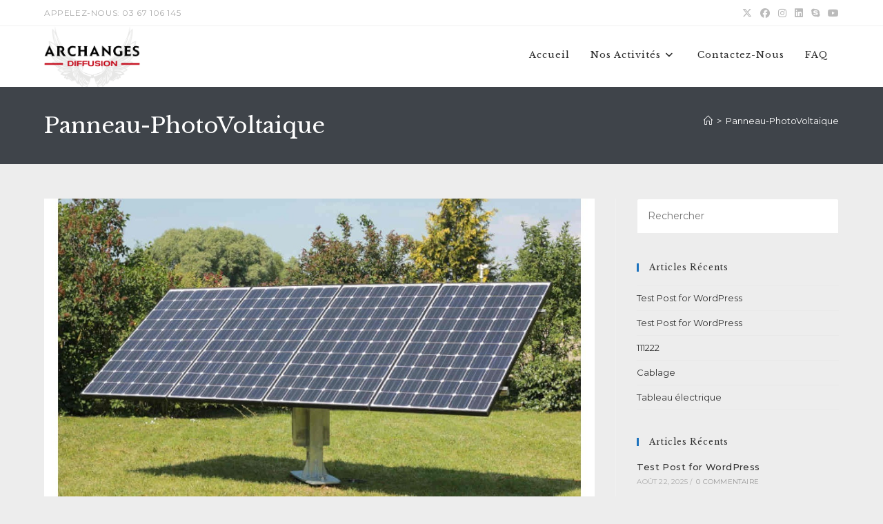

--- FILE ---
content_type: text/html; charset=utf-8
request_url: https://www.google.com/recaptcha/api2/anchor?ar=1&k=6LfRpVEUAAAAANPYDmgWXNS6blVQYpfP8BB6Xdgo&co=aHR0cHM6Ly93d3cuYXJjaGFuZ2VzLWRpZmZ1c2lvbi5jb206NDQz&hl=en&v=PoyoqOPhxBO7pBk68S4YbpHZ&theme=light&size=normal&anchor-ms=20000&execute-ms=30000&cb=u48gew8iakir
body_size: 49368
content:
<!DOCTYPE HTML><html dir="ltr" lang="en"><head><meta http-equiv="Content-Type" content="text/html; charset=UTF-8">
<meta http-equiv="X-UA-Compatible" content="IE=edge">
<title>reCAPTCHA</title>
<style type="text/css">
/* cyrillic-ext */
@font-face {
  font-family: 'Roboto';
  font-style: normal;
  font-weight: 400;
  font-stretch: 100%;
  src: url(//fonts.gstatic.com/s/roboto/v48/KFO7CnqEu92Fr1ME7kSn66aGLdTylUAMa3GUBHMdazTgWw.woff2) format('woff2');
  unicode-range: U+0460-052F, U+1C80-1C8A, U+20B4, U+2DE0-2DFF, U+A640-A69F, U+FE2E-FE2F;
}
/* cyrillic */
@font-face {
  font-family: 'Roboto';
  font-style: normal;
  font-weight: 400;
  font-stretch: 100%;
  src: url(//fonts.gstatic.com/s/roboto/v48/KFO7CnqEu92Fr1ME7kSn66aGLdTylUAMa3iUBHMdazTgWw.woff2) format('woff2');
  unicode-range: U+0301, U+0400-045F, U+0490-0491, U+04B0-04B1, U+2116;
}
/* greek-ext */
@font-face {
  font-family: 'Roboto';
  font-style: normal;
  font-weight: 400;
  font-stretch: 100%;
  src: url(//fonts.gstatic.com/s/roboto/v48/KFO7CnqEu92Fr1ME7kSn66aGLdTylUAMa3CUBHMdazTgWw.woff2) format('woff2');
  unicode-range: U+1F00-1FFF;
}
/* greek */
@font-face {
  font-family: 'Roboto';
  font-style: normal;
  font-weight: 400;
  font-stretch: 100%;
  src: url(//fonts.gstatic.com/s/roboto/v48/KFO7CnqEu92Fr1ME7kSn66aGLdTylUAMa3-UBHMdazTgWw.woff2) format('woff2');
  unicode-range: U+0370-0377, U+037A-037F, U+0384-038A, U+038C, U+038E-03A1, U+03A3-03FF;
}
/* math */
@font-face {
  font-family: 'Roboto';
  font-style: normal;
  font-weight: 400;
  font-stretch: 100%;
  src: url(//fonts.gstatic.com/s/roboto/v48/KFO7CnqEu92Fr1ME7kSn66aGLdTylUAMawCUBHMdazTgWw.woff2) format('woff2');
  unicode-range: U+0302-0303, U+0305, U+0307-0308, U+0310, U+0312, U+0315, U+031A, U+0326-0327, U+032C, U+032F-0330, U+0332-0333, U+0338, U+033A, U+0346, U+034D, U+0391-03A1, U+03A3-03A9, U+03B1-03C9, U+03D1, U+03D5-03D6, U+03F0-03F1, U+03F4-03F5, U+2016-2017, U+2034-2038, U+203C, U+2040, U+2043, U+2047, U+2050, U+2057, U+205F, U+2070-2071, U+2074-208E, U+2090-209C, U+20D0-20DC, U+20E1, U+20E5-20EF, U+2100-2112, U+2114-2115, U+2117-2121, U+2123-214F, U+2190, U+2192, U+2194-21AE, U+21B0-21E5, U+21F1-21F2, U+21F4-2211, U+2213-2214, U+2216-22FF, U+2308-230B, U+2310, U+2319, U+231C-2321, U+2336-237A, U+237C, U+2395, U+239B-23B7, U+23D0, U+23DC-23E1, U+2474-2475, U+25AF, U+25B3, U+25B7, U+25BD, U+25C1, U+25CA, U+25CC, U+25FB, U+266D-266F, U+27C0-27FF, U+2900-2AFF, U+2B0E-2B11, U+2B30-2B4C, U+2BFE, U+3030, U+FF5B, U+FF5D, U+1D400-1D7FF, U+1EE00-1EEFF;
}
/* symbols */
@font-face {
  font-family: 'Roboto';
  font-style: normal;
  font-weight: 400;
  font-stretch: 100%;
  src: url(//fonts.gstatic.com/s/roboto/v48/KFO7CnqEu92Fr1ME7kSn66aGLdTylUAMaxKUBHMdazTgWw.woff2) format('woff2');
  unicode-range: U+0001-000C, U+000E-001F, U+007F-009F, U+20DD-20E0, U+20E2-20E4, U+2150-218F, U+2190, U+2192, U+2194-2199, U+21AF, U+21E6-21F0, U+21F3, U+2218-2219, U+2299, U+22C4-22C6, U+2300-243F, U+2440-244A, U+2460-24FF, U+25A0-27BF, U+2800-28FF, U+2921-2922, U+2981, U+29BF, U+29EB, U+2B00-2BFF, U+4DC0-4DFF, U+FFF9-FFFB, U+10140-1018E, U+10190-1019C, U+101A0, U+101D0-101FD, U+102E0-102FB, U+10E60-10E7E, U+1D2C0-1D2D3, U+1D2E0-1D37F, U+1F000-1F0FF, U+1F100-1F1AD, U+1F1E6-1F1FF, U+1F30D-1F30F, U+1F315, U+1F31C, U+1F31E, U+1F320-1F32C, U+1F336, U+1F378, U+1F37D, U+1F382, U+1F393-1F39F, U+1F3A7-1F3A8, U+1F3AC-1F3AF, U+1F3C2, U+1F3C4-1F3C6, U+1F3CA-1F3CE, U+1F3D4-1F3E0, U+1F3ED, U+1F3F1-1F3F3, U+1F3F5-1F3F7, U+1F408, U+1F415, U+1F41F, U+1F426, U+1F43F, U+1F441-1F442, U+1F444, U+1F446-1F449, U+1F44C-1F44E, U+1F453, U+1F46A, U+1F47D, U+1F4A3, U+1F4B0, U+1F4B3, U+1F4B9, U+1F4BB, U+1F4BF, U+1F4C8-1F4CB, U+1F4D6, U+1F4DA, U+1F4DF, U+1F4E3-1F4E6, U+1F4EA-1F4ED, U+1F4F7, U+1F4F9-1F4FB, U+1F4FD-1F4FE, U+1F503, U+1F507-1F50B, U+1F50D, U+1F512-1F513, U+1F53E-1F54A, U+1F54F-1F5FA, U+1F610, U+1F650-1F67F, U+1F687, U+1F68D, U+1F691, U+1F694, U+1F698, U+1F6AD, U+1F6B2, U+1F6B9-1F6BA, U+1F6BC, U+1F6C6-1F6CF, U+1F6D3-1F6D7, U+1F6E0-1F6EA, U+1F6F0-1F6F3, U+1F6F7-1F6FC, U+1F700-1F7FF, U+1F800-1F80B, U+1F810-1F847, U+1F850-1F859, U+1F860-1F887, U+1F890-1F8AD, U+1F8B0-1F8BB, U+1F8C0-1F8C1, U+1F900-1F90B, U+1F93B, U+1F946, U+1F984, U+1F996, U+1F9E9, U+1FA00-1FA6F, U+1FA70-1FA7C, U+1FA80-1FA89, U+1FA8F-1FAC6, U+1FACE-1FADC, U+1FADF-1FAE9, U+1FAF0-1FAF8, U+1FB00-1FBFF;
}
/* vietnamese */
@font-face {
  font-family: 'Roboto';
  font-style: normal;
  font-weight: 400;
  font-stretch: 100%;
  src: url(//fonts.gstatic.com/s/roboto/v48/KFO7CnqEu92Fr1ME7kSn66aGLdTylUAMa3OUBHMdazTgWw.woff2) format('woff2');
  unicode-range: U+0102-0103, U+0110-0111, U+0128-0129, U+0168-0169, U+01A0-01A1, U+01AF-01B0, U+0300-0301, U+0303-0304, U+0308-0309, U+0323, U+0329, U+1EA0-1EF9, U+20AB;
}
/* latin-ext */
@font-face {
  font-family: 'Roboto';
  font-style: normal;
  font-weight: 400;
  font-stretch: 100%;
  src: url(//fonts.gstatic.com/s/roboto/v48/KFO7CnqEu92Fr1ME7kSn66aGLdTylUAMa3KUBHMdazTgWw.woff2) format('woff2');
  unicode-range: U+0100-02BA, U+02BD-02C5, U+02C7-02CC, U+02CE-02D7, U+02DD-02FF, U+0304, U+0308, U+0329, U+1D00-1DBF, U+1E00-1E9F, U+1EF2-1EFF, U+2020, U+20A0-20AB, U+20AD-20C0, U+2113, U+2C60-2C7F, U+A720-A7FF;
}
/* latin */
@font-face {
  font-family: 'Roboto';
  font-style: normal;
  font-weight: 400;
  font-stretch: 100%;
  src: url(//fonts.gstatic.com/s/roboto/v48/KFO7CnqEu92Fr1ME7kSn66aGLdTylUAMa3yUBHMdazQ.woff2) format('woff2');
  unicode-range: U+0000-00FF, U+0131, U+0152-0153, U+02BB-02BC, U+02C6, U+02DA, U+02DC, U+0304, U+0308, U+0329, U+2000-206F, U+20AC, U+2122, U+2191, U+2193, U+2212, U+2215, U+FEFF, U+FFFD;
}
/* cyrillic-ext */
@font-face {
  font-family: 'Roboto';
  font-style: normal;
  font-weight: 500;
  font-stretch: 100%;
  src: url(//fonts.gstatic.com/s/roboto/v48/KFO7CnqEu92Fr1ME7kSn66aGLdTylUAMa3GUBHMdazTgWw.woff2) format('woff2');
  unicode-range: U+0460-052F, U+1C80-1C8A, U+20B4, U+2DE0-2DFF, U+A640-A69F, U+FE2E-FE2F;
}
/* cyrillic */
@font-face {
  font-family: 'Roboto';
  font-style: normal;
  font-weight: 500;
  font-stretch: 100%;
  src: url(//fonts.gstatic.com/s/roboto/v48/KFO7CnqEu92Fr1ME7kSn66aGLdTylUAMa3iUBHMdazTgWw.woff2) format('woff2');
  unicode-range: U+0301, U+0400-045F, U+0490-0491, U+04B0-04B1, U+2116;
}
/* greek-ext */
@font-face {
  font-family: 'Roboto';
  font-style: normal;
  font-weight: 500;
  font-stretch: 100%;
  src: url(//fonts.gstatic.com/s/roboto/v48/KFO7CnqEu92Fr1ME7kSn66aGLdTylUAMa3CUBHMdazTgWw.woff2) format('woff2');
  unicode-range: U+1F00-1FFF;
}
/* greek */
@font-face {
  font-family: 'Roboto';
  font-style: normal;
  font-weight: 500;
  font-stretch: 100%;
  src: url(//fonts.gstatic.com/s/roboto/v48/KFO7CnqEu92Fr1ME7kSn66aGLdTylUAMa3-UBHMdazTgWw.woff2) format('woff2');
  unicode-range: U+0370-0377, U+037A-037F, U+0384-038A, U+038C, U+038E-03A1, U+03A3-03FF;
}
/* math */
@font-face {
  font-family: 'Roboto';
  font-style: normal;
  font-weight: 500;
  font-stretch: 100%;
  src: url(//fonts.gstatic.com/s/roboto/v48/KFO7CnqEu92Fr1ME7kSn66aGLdTylUAMawCUBHMdazTgWw.woff2) format('woff2');
  unicode-range: U+0302-0303, U+0305, U+0307-0308, U+0310, U+0312, U+0315, U+031A, U+0326-0327, U+032C, U+032F-0330, U+0332-0333, U+0338, U+033A, U+0346, U+034D, U+0391-03A1, U+03A3-03A9, U+03B1-03C9, U+03D1, U+03D5-03D6, U+03F0-03F1, U+03F4-03F5, U+2016-2017, U+2034-2038, U+203C, U+2040, U+2043, U+2047, U+2050, U+2057, U+205F, U+2070-2071, U+2074-208E, U+2090-209C, U+20D0-20DC, U+20E1, U+20E5-20EF, U+2100-2112, U+2114-2115, U+2117-2121, U+2123-214F, U+2190, U+2192, U+2194-21AE, U+21B0-21E5, U+21F1-21F2, U+21F4-2211, U+2213-2214, U+2216-22FF, U+2308-230B, U+2310, U+2319, U+231C-2321, U+2336-237A, U+237C, U+2395, U+239B-23B7, U+23D0, U+23DC-23E1, U+2474-2475, U+25AF, U+25B3, U+25B7, U+25BD, U+25C1, U+25CA, U+25CC, U+25FB, U+266D-266F, U+27C0-27FF, U+2900-2AFF, U+2B0E-2B11, U+2B30-2B4C, U+2BFE, U+3030, U+FF5B, U+FF5D, U+1D400-1D7FF, U+1EE00-1EEFF;
}
/* symbols */
@font-face {
  font-family: 'Roboto';
  font-style: normal;
  font-weight: 500;
  font-stretch: 100%;
  src: url(//fonts.gstatic.com/s/roboto/v48/KFO7CnqEu92Fr1ME7kSn66aGLdTylUAMaxKUBHMdazTgWw.woff2) format('woff2');
  unicode-range: U+0001-000C, U+000E-001F, U+007F-009F, U+20DD-20E0, U+20E2-20E4, U+2150-218F, U+2190, U+2192, U+2194-2199, U+21AF, U+21E6-21F0, U+21F3, U+2218-2219, U+2299, U+22C4-22C6, U+2300-243F, U+2440-244A, U+2460-24FF, U+25A0-27BF, U+2800-28FF, U+2921-2922, U+2981, U+29BF, U+29EB, U+2B00-2BFF, U+4DC0-4DFF, U+FFF9-FFFB, U+10140-1018E, U+10190-1019C, U+101A0, U+101D0-101FD, U+102E0-102FB, U+10E60-10E7E, U+1D2C0-1D2D3, U+1D2E0-1D37F, U+1F000-1F0FF, U+1F100-1F1AD, U+1F1E6-1F1FF, U+1F30D-1F30F, U+1F315, U+1F31C, U+1F31E, U+1F320-1F32C, U+1F336, U+1F378, U+1F37D, U+1F382, U+1F393-1F39F, U+1F3A7-1F3A8, U+1F3AC-1F3AF, U+1F3C2, U+1F3C4-1F3C6, U+1F3CA-1F3CE, U+1F3D4-1F3E0, U+1F3ED, U+1F3F1-1F3F3, U+1F3F5-1F3F7, U+1F408, U+1F415, U+1F41F, U+1F426, U+1F43F, U+1F441-1F442, U+1F444, U+1F446-1F449, U+1F44C-1F44E, U+1F453, U+1F46A, U+1F47D, U+1F4A3, U+1F4B0, U+1F4B3, U+1F4B9, U+1F4BB, U+1F4BF, U+1F4C8-1F4CB, U+1F4D6, U+1F4DA, U+1F4DF, U+1F4E3-1F4E6, U+1F4EA-1F4ED, U+1F4F7, U+1F4F9-1F4FB, U+1F4FD-1F4FE, U+1F503, U+1F507-1F50B, U+1F50D, U+1F512-1F513, U+1F53E-1F54A, U+1F54F-1F5FA, U+1F610, U+1F650-1F67F, U+1F687, U+1F68D, U+1F691, U+1F694, U+1F698, U+1F6AD, U+1F6B2, U+1F6B9-1F6BA, U+1F6BC, U+1F6C6-1F6CF, U+1F6D3-1F6D7, U+1F6E0-1F6EA, U+1F6F0-1F6F3, U+1F6F7-1F6FC, U+1F700-1F7FF, U+1F800-1F80B, U+1F810-1F847, U+1F850-1F859, U+1F860-1F887, U+1F890-1F8AD, U+1F8B0-1F8BB, U+1F8C0-1F8C1, U+1F900-1F90B, U+1F93B, U+1F946, U+1F984, U+1F996, U+1F9E9, U+1FA00-1FA6F, U+1FA70-1FA7C, U+1FA80-1FA89, U+1FA8F-1FAC6, U+1FACE-1FADC, U+1FADF-1FAE9, U+1FAF0-1FAF8, U+1FB00-1FBFF;
}
/* vietnamese */
@font-face {
  font-family: 'Roboto';
  font-style: normal;
  font-weight: 500;
  font-stretch: 100%;
  src: url(//fonts.gstatic.com/s/roboto/v48/KFO7CnqEu92Fr1ME7kSn66aGLdTylUAMa3OUBHMdazTgWw.woff2) format('woff2');
  unicode-range: U+0102-0103, U+0110-0111, U+0128-0129, U+0168-0169, U+01A0-01A1, U+01AF-01B0, U+0300-0301, U+0303-0304, U+0308-0309, U+0323, U+0329, U+1EA0-1EF9, U+20AB;
}
/* latin-ext */
@font-face {
  font-family: 'Roboto';
  font-style: normal;
  font-weight: 500;
  font-stretch: 100%;
  src: url(//fonts.gstatic.com/s/roboto/v48/KFO7CnqEu92Fr1ME7kSn66aGLdTylUAMa3KUBHMdazTgWw.woff2) format('woff2');
  unicode-range: U+0100-02BA, U+02BD-02C5, U+02C7-02CC, U+02CE-02D7, U+02DD-02FF, U+0304, U+0308, U+0329, U+1D00-1DBF, U+1E00-1E9F, U+1EF2-1EFF, U+2020, U+20A0-20AB, U+20AD-20C0, U+2113, U+2C60-2C7F, U+A720-A7FF;
}
/* latin */
@font-face {
  font-family: 'Roboto';
  font-style: normal;
  font-weight: 500;
  font-stretch: 100%;
  src: url(//fonts.gstatic.com/s/roboto/v48/KFO7CnqEu92Fr1ME7kSn66aGLdTylUAMa3yUBHMdazQ.woff2) format('woff2');
  unicode-range: U+0000-00FF, U+0131, U+0152-0153, U+02BB-02BC, U+02C6, U+02DA, U+02DC, U+0304, U+0308, U+0329, U+2000-206F, U+20AC, U+2122, U+2191, U+2193, U+2212, U+2215, U+FEFF, U+FFFD;
}
/* cyrillic-ext */
@font-face {
  font-family: 'Roboto';
  font-style: normal;
  font-weight: 900;
  font-stretch: 100%;
  src: url(//fonts.gstatic.com/s/roboto/v48/KFO7CnqEu92Fr1ME7kSn66aGLdTylUAMa3GUBHMdazTgWw.woff2) format('woff2');
  unicode-range: U+0460-052F, U+1C80-1C8A, U+20B4, U+2DE0-2DFF, U+A640-A69F, U+FE2E-FE2F;
}
/* cyrillic */
@font-face {
  font-family: 'Roboto';
  font-style: normal;
  font-weight: 900;
  font-stretch: 100%;
  src: url(//fonts.gstatic.com/s/roboto/v48/KFO7CnqEu92Fr1ME7kSn66aGLdTylUAMa3iUBHMdazTgWw.woff2) format('woff2');
  unicode-range: U+0301, U+0400-045F, U+0490-0491, U+04B0-04B1, U+2116;
}
/* greek-ext */
@font-face {
  font-family: 'Roboto';
  font-style: normal;
  font-weight: 900;
  font-stretch: 100%;
  src: url(//fonts.gstatic.com/s/roboto/v48/KFO7CnqEu92Fr1ME7kSn66aGLdTylUAMa3CUBHMdazTgWw.woff2) format('woff2');
  unicode-range: U+1F00-1FFF;
}
/* greek */
@font-face {
  font-family: 'Roboto';
  font-style: normal;
  font-weight: 900;
  font-stretch: 100%;
  src: url(//fonts.gstatic.com/s/roboto/v48/KFO7CnqEu92Fr1ME7kSn66aGLdTylUAMa3-UBHMdazTgWw.woff2) format('woff2');
  unicode-range: U+0370-0377, U+037A-037F, U+0384-038A, U+038C, U+038E-03A1, U+03A3-03FF;
}
/* math */
@font-face {
  font-family: 'Roboto';
  font-style: normal;
  font-weight: 900;
  font-stretch: 100%;
  src: url(//fonts.gstatic.com/s/roboto/v48/KFO7CnqEu92Fr1ME7kSn66aGLdTylUAMawCUBHMdazTgWw.woff2) format('woff2');
  unicode-range: U+0302-0303, U+0305, U+0307-0308, U+0310, U+0312, U+0315, U+031A, U+0326-0327, U+032C, U+032F-0330, U+0332-0333, U+0338, U+033A, U+0346, U+034D, U+0391-03A1, U+03A3-03A9, U+03B1-03C9, U+03D1, U+03D5-03D6, U+03F0-03F1, U+03F4-03F5, U+2016-2017, U+2034-2038, U+203C, U+2040, U+2043, U+2047, U+2050, U+2057, U+205F, U+2070-2071, U+2074-208E, U+2090-209C, U+20D0-20DC, U+20E1, U+20E5-20EF, U+2100-2112, U+2114-2115, U+2117-2121, U+2123-214F, U+2190, U+2192, U+2194-21AE, U+21B0-21E5, U+21F1-21F2, U+21F4-2211, U+2213-2214, U+2216-22FF, U+2308-230B, U+2310, U+2319, U+231C-2321, U+2336-237A, U+237C, U+2395, U+239B-23B7, U+23D0, U+23DC-23E1, U+2474-2475, U+25AF, U+25B3, U+25B7, U+25BD, U+25C1, U+25CA, U+25CC, U+25FB, U+266D-266F, U+27C0-27FF, U+2900-2AFF, U+2B0E-2B11, U+2B30-2B4C, U+2BFE, U+3030, U+FF5B, U+FF5D, U+1D400-1D7FF, U+1EE00-1EEFF;
}
/* symbols */
@font-face {
  font-family: 'Roboto';
  font-style: normal;
  font-weight: 900;
  font-stretch: 100%;
  src: url(//fonts.gstatic.com/s/roboto/v48/KFO7CnqEu92Fr1ME7kSn66aGLdTylUAMaxKUBHMdazTgWw.woff2) format('woff2');
  unicode-range: U+0001-000C, U+000E-001F, U+007F-009F, U+20DD-20E0, U+20E2-20E4, U+2150-218F, U+2190, U+2192, U+2194-2199, U+21AF, U+21E6-21F0, U+21F3, U+2218-2219, U+2299, U+22C4-22C6, U+2300-243F, U+2440-244A, U+2460-24FF, U+25A0-27BF, U+2800-28FF, U+2921-2922, U+2981, U+29BF, U+29EB, U+2B00-2BFF, U+4DC0-4DFF, U+FFF9-FFFB, U+10140-1018E, U+10190-1019C, U+101A0, U+101D0-101FD, U+102E0-102FB, U+10E60-10E7E, U+1D2C0-1D2D3, U+1D2E0-1D37F, U+1F000-1F0FF, U+1F100-1F1AD, U+1F1E6-1F1FF, U+1F30D-1F30F, U+1F315, U+1F31C, U+1F31E, U+1F320-1F32C, U+1F336, U+1F378, U+1F37D, U+1F382, U+1F393-1F39F, U+1F3A7-1F3A8, U+1F3AC-1F3AF, U+1F3C2, U+1F3C4-1F3C6, U+1F3CA-1F3CE, U+1F3D4-1F3E0, U+1F3ED, U+1F3F1-1F3F3, U+1F3F5-1F3F7, U+1F408, U+1F415, U+1F41F, U+1F426, U+1F43F, U+1F441-1F442, U+1F444, U+1F446-1F449, U+1F44C-1F44E, U+1F453, U+1F46A, U+1F47D, U+1F4A3, U+1F4B0, U+1F4B3, U+1F4B9, U+1F4BB, U+1F4BF, U+1F4C8-1F4CB, U+1F4D6, U+1F4DA, U+1F4DF, U+1F4E3-1F4E6, U+1F4EA-1F4ED, U+1F4F7, U+1F4F9-1F4FB, U+1F4FD-1F4FE, U+1F503, U+1F507-1F50B, U+1F50D, U+1F512-1F513, U+1F53E-1F54A, U+1F54F-1F5FA, U+1F610, U+1F650-1F67F, U+1F687, U+1F68D, U+1F691, U+1F694, U+1F698, U+1F6AD, U+1F6B2, U+1F6B9-1F6BA, U+1F6BC, U+1F6C6-1F6CF, U+1F6D3-1F6D7, U+1F6E0-1F6EA, U+1F6F0-1F6F3, U+1F6F7-1F6FC, U+1F700-1F7FF, U+1F800-1F80B, U+1F810-1F847, U+1F850-1F859, U+1F860-1F887, U+1F890-1F8AD, U+1F8B0-1F8BB, U+1F8C0-1F8C1, U+1F900-1F90B, U+1F93B, U+1F946, U+1F984, U+1F996, U+1F9E9, U+1FA00-1FA6F, U+1FA70-1FA7C, U+1FA80-1FA89, U+1FA8F-1FAC6, U+1FACE-1FADC, U+1FADF-1FAE9, U+1FAF0-1FAF8, U+1FB00-1FBFF;
}
/* vietnamese */
@font-face {
  font-family: 'Roboto';
  font-style: normal;
  font-weight: 900;
  font-stretch: 100%;
  src: url(//fonts.gstatic.com/s/roboto/v48/KFO7CnqEu92Fr1ME7kSn66aGLdTylUAMa3OUBHMdazTgWw.woff2) format('woff2');
  unicode-range: U+0102-0103, U+0110-0111, U+0128-0129, U+0168-0169, U+01A0-01A1, U+01AF-01B0, U+0300-0301, U+0303-0304, U+0308-0309, U+0323, U+0329, U+1EA0-1EF9, U+20AB;
}
/* latin-ext */
@font-face {
  font-family: 'Roboto';
  font-style: normal;
  font-weight: 900;
  font-stretch: 100%;
  src: url(//fonts.gstatic.com/s/roboto/v48/KFO7CnqEu92Fr1ME7kSn66aGLdTylUAMa3KUBHMdazTgWw.woff2) format('woff2');
  unicode-range: U+0100-02BA, U+02BD-02C5, U+02C7-02CC, U+02CE-02D7, U+02DD-02FF, U+0304, U+0308, U+0329, U+1D00-1DBF, U+1E00-1E9F, U+1EF2-1EFF, U+2020, U+20A0-20AB, U+20AD-20C0, U+2113, U+2C60-2C7F, U+A720-A7FF;
}
/* latin */
@font-face {
  font-family: 'Roboto';
  font-style: normal;
  font-weight: 900;
  font-stretch: 100%;
  src: url(//fonts.gstatic.com/s/roboto/v48/KFO7CnqEu92Fr1ME7kSn66aGLdTylUAMa3yUBHMdazQ.woff2) format('woff2');
  unicode-range: U+0000-00FF, U+0131, U+0152-0153, U+02BB-02BC, U+02C6, U+02DA, U+02DC, U+0304, U+0308, U+0329, U+2000-206F, U+20AC, U+2122, U+2191, U+2193, U+2212, U+2215, U+FEFF, U+FFFD;
}

</style>
<link rel="stylesheet" type="text/css" href="https://www.gstatic.com/recaptcha/releases/PoyoqOPhxBO7pBk68S4YbpHZ/styles__ltr.css">
<script nonce="51x1TphQt22gZOeL2WRuLw" type="text/javascript">window['__recaptcha_api'] = 'https://www.google.com/recaptcha/api2/';</script>
<script type="text/javascript" src="https://www.gstatic.com/recaptcha/releases/PoyoqOPhxBO7pBk68S4YbpHZ/recaptcha__en.js" nonce="51x1TphQt22gZOeL2WRuLw">
      
    </script></head>
<body><div id="rc-anchor-alert" class="rc-anchor-alert"></div>
<input type="hidden" id="recaptcha-token" value="[base64]">
<script type="text/javascript" nonce="51x1TphQt22gZOeL2WRuLw">
      recaptcha.anchor.Main.init("[\x22ainput\x22,[\x22bgdata\x22,\x22\x22,\[base64]/[base64]/[base64]/[base64]/[base64]/UltsKytdPUU6KEU8MjA0OD9SW2wrK109RT4+NnwxOTI6KChFJjY0NTEyKT09NTUyOTYmJk0rMTxjLmxlbmd0aCYmKGMuY2hhckNvZGVBdChNKzEpJjY0NTEyKT09NTYzMjA/[base64]/[base64]/[base64]/[base64]/[base64]/[base64]/[base64]\x22,\[base64]\x22,\x22fl5tEwxoGUcrw4PChy8ew4TDj2/DlsOswp8Sw6vCn24fGj3DuE8GF1PDiAMfw4oPNAnCpcOdwo3CpSxYw6dlw6DDl8KkwpPCt3HCisOiwroPwo/CpcO9aMK/EA0Aw78hBcKzRsK/Xi5icMKkwp/ClwfDmlpyw6BRI8K4w5fDn8OSw59TWMOnw67CqULCnlIEQ2Q8w4tnAkDClMK9w7F1CChIWXEdwpttw7YAAcKnDC9VwrYow7tiaADDvMOxwqBVw4TDjmNeXsOrQEd/SsOYw6/[base64]/[base64]/Chnx1YsKNwqfCn8OjEQJKCMOsw6Nywp3CnsK3FV7Cu0rCusKgw6F8w5jDn8KJVcKHIQ/Di8OsDEPCnMOhwq/CtcKFwp5aw5XCk8KuVMKjdcK7cXTDu8OqasK9wps2Zgxmw4TDgMOWG1klEcO4w6AMwpTCh8OJNMOww5U1w4QPb0tVw5d3w658JwJAw4wiwpzCpcKYwozCt8OJFEjDrmPDv8OCw6smwo9bwrgDw54Xw51TwqvDvcOHY8KSY8OTYH4pwrTDuMKDw7bCl8OPwqByw7/Ct8OnQx8oKsKWFsOFA0cmwpzDhsO5J8OTZjw1w5HCu2/[base64]/CqU0ke8KawrbCljTCj1ZxU1DDhcO+Y1vCmlTChcOZOnQ2FjnDujTCncK7VS3DmkTDgsOhUMO+w7A3w63DrsKOwpMkwqfDmTl1wpbCigzChjHDkcOvw6tbXyvCscK/w7XCpg7Dn8KyBsOWwqEgFMOwL1nCosKmwrnDmnnDtllKwpFRImw2ZGR5wq0iwqLCm1h5MMKTw698X8KSw5bCtcOvw77DqlNjwo4Sw4E2w6liZjLDszoQC8OywqHDnRfDrRRVOH/ClcKoP8Oow73Dr07DtU9Cw4o5wrDClA3DsjrCoMOgJsOxwqIFFnLDgsOHP8K/QMKwDsO0YsO8DMKFw4/[base64]/[base64]/CmgjDsALCkCtFw7Ybw7TDmsObwrvDncOVQsKLw57DpcOLwpfDjXhASDnCu8KlSsOjwrxQUVBcw5lIImHDpsOrw5bDlsO+JnLCphTDpDLClsOewqguXg/Dt8Ovw4p1w7bDoWYoBMKNw6EwLzXDkVBrwpnChsOtIsKiRcK/[base64]/[base64]/w67CtTJpDsKawpXDqUXCsAohw6NOwrTCl2fCkjDDoHzDpMKwIsOTw4MSe8OQCQvDvMOmwp7Cr0ZXEcKTw5nDtW/DjWpEGMOEajDDrsOKdCrCo2/DpMO6EMK5wppBFX7CrjbCpBx9w6bDql7DvsOuwqQiKxBIGRpWG10FGMOKwoghd07ClMOAw4nCl8KQw5/DjmTDisK5w4PDlMObw5sSaFHDk0ldwpbDisKNUcK/[base64]/wr84VsOcwrLDjMK1woPDvsOhw70RwpUHwqnDt8KaKMO9w4LDtUo7FG/CmcOGw7xzw44dwpsfwrPChiQjRiJvK25mHcO0LsOWdcKqw5jCk8KBZ8OMw6V7wotiw5EpGRrCkjwnUwnCqD/CrMKHw6DCui5rXMOKwrrCk8KKXcKzw5vCr0F/w7bCrUUvw7lNM8KNIF3Cg1tKf8O2PcOIA8Kzw7IBwrMLbMK+w7rCjcOMVHrCmcKRw4TCtsO8w6Ydwo8tTXU7wrzDpnohGcKkH8K7BcOxw4AZcWXCn3J6QldZwoDDlsOtwrZhE8KaNAcbfioJOMKEVQsxIMOxV8OsHHYSXMOowoLCo8O3wp/CmsKFdibDqcKlwpvCkTsmw7dxwqrDoTfDqSvDp8OGw4jCpFgmGUZVwoxIDhPDumvCvmN6A1pFTcK8NsKqw5TCumMfaQjCrcKRw4XDogrDocKaw47CowpZw5RlY8OLDhJTYsKYKsO/w6DCkDPCoA8UB1XDhMKyNHlJCHpsw5TCmcOUEMOLw647w4EQR1tSVsK9bMKuw4fDlcKBOcKrwrAPwq/[base64]/Ds8K8w6DDicKDwo3Cp8OwJMOdawbCtVfCj8OdwrLCvMK/w7rCmsKRA8OSw6gFemlnB2TDiMOAasO9wq5/wqU3w4/DmMONw6IcwobCmsKrEsOuwoN2wrUwPcOGfybCvX/[base64]/[base64]/wo5kNcKdM0HCs8K6wrDDljEnLFrDv8Ouw5BzMlLCvMOswqx6w7PCtcKPOydzWcKewo55wq7DqcKnPcKowqTDocKMwpVXAV1gwozCghjCtcKZwq3DvsK+N8ORw7bCnTF2woPCp1M2wqLCuy4Bwq4ZwoPDtnMUwrw+w4/[base64]/CjmrDkMOHw7vDgMOZw4HDjhF+MHMyOsKgwrHCmQ93wqN2STHDqyXDgcO0wofCnjzDtgfDqsKUw4DCgcKaw7PClHgsc8OAYMKOMQ7DrD7DpGDDqMOGYzTCrBoTwqJLwoPCucKxFVgEwqU6wrbCvWHDgWXDpR7DoMK7TgDCtk8rOl90w4dnw53CsMOYRQp/w5xiNE4KZXspMwPDmsKlwrfDjHDDp31LNkxmwqXDsFvDtgHCgcKcAFnDssKyZDjCocK7LBgtNBtRKV9kH2jDsTRXwqhYwqQKFMK/QMKewovCrk9nG8Ohb0PCn8KlwqHCmMOYw4jDvcKsw5XDkyLDssKhOsK7wpdQw4nCr27Dk0PDi3gBw7FnZMOXNinDrsKBw7pvdsKFBGrClVIow6HDmsKdS8KzwqIzD8OKw6YAdsOAwqthA8KXLcK6PABlw5HDqijDkMKTc8KXwr/Dv8OYwqRKwpjClVHCgcOpw6rCvVnDuMKxwqJpw4DDqhNYw75OHSTCoMKew7jCrnALa8O8HcKvDicnA1rDrMOAwr/[base64]/BsO/[base64]/w5o0bFoiDMKwVQrCth1gH8KBw6FtGFgdwqPDtmHDn8OOXcO6wq3CtW/Du8Ogw4zCiEQhw5jClW7DhsOSw5xdSsKbZcOOw4LCszd8KMK9w6UnIMOQw4cKwqFjIUVcwq/DkcO2wrU2QsKKw4PCmTdMQsOvw6UcDsKzwqZ3GcOxwoDClXTCkcOVV8OUCFnCsRxHw7LCvm/[base64]/CrsKBwr0SwpoFw5nDkUsnw7sDYzgyw4HDgUwoOWE4w7/DhU0IZUvDtcOBShrDncOrwo4Ww40RfsO4ZGNGYcO4R1dgw4xOwrsqw7jDlcOBwrQWGi11woR4D8Oowp7CsW1/CytNw6pIDnTCrsKnwqREwrEKwrnDs8Kow78Vw4hrwqLDhMK4w47Cj03DgsKFdxZWB1A0wpsDwqFCZsKQw73DqnpfI03Ch8OWwp1fwoRzZ8KMw75FRVzCpTNWwoV0wrDCnwrDmSFqw5zDoGzDgg7CqcOEw4kjNAdew4JiN8KmTsKGw6/[base64]/[base64]/wrTDgMKvw5vCtnnDhR1FwoAXw67DukHCscONw4kaIgxKPsOuw4vDnwlOw57CtsK1dW/DgcO3M8KjwoUpwqPDqkUqbT11PEPCmh9YCMOqw5AUw4ZIw59YwpDCrcKYw7ZcZQ4xRMKjwpF/dcKUJsOZLxnDpRlbw7jCs2LDr8OuemzCosOnwrnCjng/[base64]/wrnDjMKLVsO0w6HDjz1ZZUHCh2cswrpCw4jCiU1uUyZtwqbCjAM+bmAdMsOnAcObwpM5w6jDvizDviJpw6vDhRMHw4XChx0wKMOVwrVmw5/CnsOGwobDs8OUa8OCw4jDkiQkw5NKw5xIGcKAKMK8wro3CsOjw5o5wo49YMKRw406EWzDm8O2w45/w4cAacKQGsO9w6vCusOZQRNTVA/ClRnDtnPDlsOmaMOgwpHCrMOEQAwZQRrCkR0RAjZnOsKzw5QxwpYPemsmFMOnwq0BCMORwr9yWsOkw6Arw53CjTvCsiJ/F8K+wq7CnsKlw4LDjcOhw67DisK4woHChsKGw6ISw45LKMOlcMKyw6x2w6PCviVsJ2sxE8KnUhJ+PsKvMy/[base64]/Ci8KkE8OXCFAmw6BAwpNYw6HDkTTCsMOPCDIKw43DscKkTDlLw47ClcO8w7YPwrXDuMOyw6zDtUxie3bClVcOwqzDpMKmHirCl8O1S8KpQcOzwrrDnBlQwrbChVQZE0fDpsOtdGINThFHwpJEw5NtVsK+dcK/RhUtMzHDnMKvUCwrwogvw6tbPcONTH82wpLDsQAQw73Ct15SwrbDrsKndBQYd0YBOSUgwp7DpsOKw6RZwr7DuXHDj8K+HMKzMk/Du8OZZsKNw4PCqEDCqcOca8KedE3CnzvDgsOOIgHCmgXDhcOKCcKZdg0NVltMLlLCj8KWw44LwqBheiFAw6PCucK4w6PDgcKTw6HCpwEkfsOPM0PDvAZCw53CtcOSUcKHwpvCvBLDqcKtwoZlAsKBwqTCssOUSSBPWMKOw7/DoSQaOB9zw6zDr8ONw688IW7DrMK1wr3Cu8KtwqvCjmwkw61Wwq3Dhh7DssK7ezVLeTIXw60ZXcOuw58pXGLDjcOPw5rDnFh4FMKSG8Ocw5l/[base64]/[base64]/[base64]/Cl8KtOC1Uw6hpwoEDw7QhHgkvwqghOlbCvwvDt0NSwoHDo8KpwoRhw5nDgcO9IFosSsKDUMOQwqRgacOZw4FSLVhnw7fCgS1nGsOmSsOkZMOjwrISI8KDw57CuAY9GwY+bsO6BMKMw44ALGrDk1I5d8OawrzDi0TDljl/wpzDuAfCiMKBw4nDhQooVXlNSMO9wq8MT8KVwq/[base64]/CsVg8RcOwTzhqwo/[base64]/DvMKldF0WMQUMwqjCj8Oew67DrcOgw7Mqw7DDqMKawowJPMObwoPDmsKRwoDCtnxFw5rCssK8Z8OCB8K6w5nCpsOHMcOMLysLaUnDqTAew78swo3DgkjDlRTCt8OQw4LDvSzDqsOhGATDqxNFwq89EMO6JF7Dg3nCq3VsL8OmEmfDszpGw7XCoVs/w6TCpzLDn1RNwohabDRjwoU8woxjRzLDiF9iP8O7w7AOw7XDi8O1A8OiT8Kkw6jDscKfe0BpwrvDjcKLw6tPwpbCsGDCkcOIwowawrNHw47DtcOkw7M+EkHCqD96w70Vw6rDlMKEwrMIZEZLwopnw7XDphTCssK/[base64]/DoS3DqBTDr8K9wqrCvsOvK8KHw5IPPcOAYMKePcO8fcONw5k0w45Cw5XDisOww4N6EcKUwrvDmydYPMKuwr1iw5R0w5FUwq93RsKuVcOFJcObchQeM0ZkfHjDmDzDscK/U8ONwoFaQCgbBcKEwr/DphLChEFDAMO7w5HClcO3woXDqsKjC8OKw6vDgR/[base64]/CqnwDwqlcwplMwoTDgxHChQbDlcKcKkxMw5DDt8ODw7vCql/[base64]/w5AWYSLDun8dw5PCvcKfc1JLKEPCq8K8M8KBwofDucKxGsKPw6cvaMOZcjvCqH/[base64]/w7oBwoBRw7/CoMOiGcK+wrdZw7LDksOUOFDDl3Z5w5rCksOsXyDCgyPCrcKBXcOeGwvDncKodsOfGxVOwq4lMcKgdWMYwqYfaWUwwoEUw4FHB8KUWsOSw5xYYnnDtF/CnRIZwqPDmcKlwqVNVcKVw5TDsCDDgCXCnSZEFcKrwqfCgRnCucOhf8KmO8Kmw6o+wqNtKGNaAVzDqsO+CR3DqMOawrHCqcKtEXAvQ8Kdw7gewonCox9qZAkRwosEw4NECURIesOTwqF2GlDCrV3CvQZfwo/DtMOewqUTw6rDrhdNw6zCjsKISMOJTUYVU24pw57DqT/ChG1BcUDDosOpZ8KSw6AKw6tAPMKMwpLDkQDDlT9dw5QXXsOgcMKLwpPCpHxEwot7WE7DscKtw7HDh2XDisOqw6J5w60WCXvDkGM9VXLCjzfClMKUGsO3A8KZwp/CgcOSw4FtLsOgwqdTaxXCu8O+MCHCiRd7AHbDo8Olw5DDgMOzwrtRwp/[base64]/Cq8KzO8OudVvDnsKfwpNAcgXClMKkZEZZwqIWKcOCw7chw77CpAfCjAzCgxrDgcOYCsKAwrnDpQvDkcKXwpDDjld6BMKpAMK6w5vDuXrDqsKrT8Kww7PCtcKRAnNewpTCh1nDswvDsWp6UsO4dSt4NcKvwobCmMKnfHbDuAPDlXXDscK/w71vwqE8fsO8wqrDscOTw5M6woBtGsKaA25dwoMOXEfDhcOlcsOkw5bCk2IrFwbDj1fDo8Kqw5nDusOrwpPDtw8Cw5DDiljCo8Orw7MewozDsQIOdsKlDcK8w4vCicONDw/CnEdXw7LCu8OqwrV5w4XDinvDrcO0WTMTHFQLRzsne8KBw5bCrQFiZsOlw40zA8KbMkfCocOaw53Ch8OFwrR2E3w+LFUwXx1OfcOIw6cKLi/CisOZB8OUw6UEfVXDnAbClV/[base64]/DmjXDskrChRDCpmDCnFvDmsKRKDkiwp1zw7NZEsOFW8KEIn5xJivClibDrhTDi37DoWnDj8KLwqlQwrfDvMK8Ek7Dri/Cm8KFJTHClErDvcK4w7YeS8KuHk0/w6zCgHjDtBHDo8KpBcO4wpjDvTM6G3vClAPCnH7CqAIsYRbCvcOMwpodw6jDjMK1WUrCkGZtPGLClcOPw5jDohHDpcOhJxrDlsO9I39Dw6lCw5PCu8K4M0TCsMOHNhBEccKpOhHDtBzDsMOMM0TCsj8SKsKMwr/CoMKBesOqw6/DpAFQwrFew6piFz/DlcOsD8KFw6x2BBg/[base64]/w4HCoDrDssKcF0DDm8O/w5olw7zDnR/[base64]/X8Opw4/CrCPDvsKTB8OiKn/CrwzCpsOhw7rCqTUxZ8KIwoVqGGNMeH3CkW8kVsKKw6Jewoc4alPDiEDClGonwrVWw47DlcOrwqbDvMO8Djlbwpg7XsKAblIwVgzDl1IcSxB/[base64]/CkyTDsG3CnsKLDhNfcsOhw6/[base64]/byNYwqVECsKSQMOTCMKLwo3DtsK0wo/Cgz3CkTg/wqhawqlMdz/[base64]/[base64]/CrizDoMOcH8KECCDCg1fCgsKdO8O8w5FUesKefcK8w4PCtsOUwpMKacOkw7bDoT/CssK8wr/Dm8OGEksRGVrDk0DDgw0WScKgAQPDjMKNw7kWcC0Zwp/DosKAeS/Cp0JuwrbCthp9KcKXV8OZw58VwqVWSwMawqLCiBDCqcKzLWsMRDsBDWHCrcK7RjvDmBDDmUQlT8O3w5TCgMKjIxp7wrs+wr7Cgw4TR17CvjcTwqtrwpNEK0knDsKtw7XCr8OOw4B2w4DDi8KkEA/Ch8O9wop2wpLCsm/[base64]/DvsOuw5IRwr5bw4UkEG3CvMKuM8OeEcOWf3nDg1/DhcK8w4/DqHk0wpZAwovDgsOhwqtYwqDCu8KeXcO1UcK6GsKLZVvDpHBXwqXDsmNAdyvDocOpVkRGP8OBN8K3w691W0TDk8K3PMKHci/[base64]/wqNuwrRtUR9/YsKfwoPDksOzwqnCtADCm18KFMO/JMOHRsKpwq7CtcKZfkrDmENMZhfCucOCbMODA0FYcMOXJAvDsMKFJcOjwp3Dt8OdaMKkw6TDnDnDhCjCrxjChMOxw6vCi8KlMWxPGEtjRCHChsONwqbCi8Kwwp7DncOtbMKPBylMC100wrIXJMOgcyHCsMKGwqkBwpzCv0Igw5LCscK1w4/Dly3CjsOZwrDDtsO7wp8TwrpuOcOcwojDisOhFcOZGsOMwqbClMOaMgnCqB7DthzCoMOqw6l7NF9OHcK3wqk0NsK+wp/Dm8OIPRfDuMOXW8KVwqXCrcKBV8KgLRU/UzTDl8OQYsK9Q2BEw53DgwE2J8OTNAxNwpjCnMOtFlrCv8KbwolbH8K2McOwwoxzwq1Sa8O+wpo/HD4bXD1DfwPClsKuCcKbb13DtsKkAcKBQ1wYwpLCvsOCXMOQexHDn8KYw4EaJcKnw7pnwoR8DBhtCMK9LE7CmF/CmsKfG8KsMW3CtcKvwqpzwqZuwrLDt8Ohw6DDgko8wpAOwpcHL8KPKMOkHgQkfsO3w77CtSdsKHfDjcO1dQBzO8K5eBEvwr5TV0PDvsKGL8KkeQrDrGrCg3EgN8OKwrNWSCwzfwHDt8O3HSzCtMOKw6MCPMKpwo/CrMOYRcOWPMKIwobCvsOGwqDDlzQxw7PCrsKBGcKYScKMIsKnOn3DinPDgsO6SsOEQwdewrBDwojDvFPDsm1LNsK9F2fCslkBwqMBFkbDpDzCilXClUPDgMOCw6zDoMOuwo3CoQLDonPDjcO+w7NaI8Oow6s5w7PChRNFwphSIDXDu3/[base64]/bMO1VjxJfMKSw4TDj8OGw47CmcKBeyltbsKtAHtZwpTCo8Kpwq7CjMKkN8KLGAdmRQgsUFV3f8O7Y8KmwqzCncKOwq4ow5XCtcOjw4ElWsOed8KWa8OSw5YGw7zCisOhwpnDj8OiwqNcPEPCombDgcOeVErCt8Kjwo/DljrDimLCpsKJwrBRJsO3ScOfw5nChibDs0tgwoDDm8KhEcOyw5nDuMOYw7tiEcOKw5rDpMKSJsKQwodcSMKEdEXDo8Ogw4zChx8ww7XDosKjeULCtVHDvMKaw4lIw789dMKhwo56XMORVBDCvsKNMTnCl27Dry1HbMOEQxnDkW/DtGjClybCilrCi08ldsKgR8KywoLDn8KJwqPDgAbDhFDDvW/CmcK/w5w1OA/Dtx7CuBvCtMKiC8Owwq9Xwq8qQMK/SHd9w61/Ux5+wrLCmcOmKcKNCirDg0/CscORwojCsi0EwrfDsmnDvXALGwbDqzM7cDfCq8OoA8O1w6EOw5Uzw7odYRkBDTvCg8KRwrDCsUhMwqfCpxHDmErDpsO5w5FLIncITcKKwpjDtMKnecOHw5pkwrIOw6N/EsKxwrV8w4EjwoVCW8OAMyR7fMKfw4UNwo/DhsOwwp9zw6LDpA/[base64]/Dm8KrAF7Dokw3wpBZTy4Fw5/[base64]/DhcOew5FeSHZVNTgPwp1zw47ChcOISMKbQhbCl8Kyw4PCgsOKIsOkAcO2GsKpfMKlZxLDnlzCpgjDmHbCksOEaDfDi1XDt8KVw4cswrbCjAlhwqfCtMO6ZcKjTntIA0s4wptAUcK8w7rDhyBRcsK6wrQ9wq07V27DllZNeT8wAmrDt2NvIC/Dvg/Dk1xywpvDkm5Mw53CssKacGRFwqXCucKPw5FUwrZCw5ZtTMObwp7CqjDDon7Cpzthw7LDlEbDq8KiwpoZwq8TGcKPw6/Cg8KYwr5Lwpdaw4PDjg/[base64]/DqFzDslfDkAfCvMKrw7wzw7oSB0FMB8KJwqrDrCPDusKMw5jCsBp6DGtfYBLDvWBMw7DDsSxGwr1kOlvChcOrw5fDlcO4EHzCpxLCvMKqEcOrHzgBwozDk8O9wpjCmXA2AcOUKMO7wpvCgU/CnTrDsDDCmj/ClHBnD8KnE2J5OlYvwpVHJ8OZw6klU8KqbRELQlfDn1bCjsKNcgHCiAZCO8KfDUfDk8OvEznDpcKKR8OlECY/wrTDuMOSZWzCisOkTB7Dj3sGw4B4wqhMw4ccwpwew4wuPn7CoEDDtsOnWj4wH0bCmcOswrYqFVrCssO6T1nCtjPDucK1I8KlAMKtBsOAw5pRwqTDon3CuhPDtgARw5/[base64]/DkjZ/wqzDnh/DssOOw5k8NsK6w43DhCU2GlnDjzpHE1bDpnZqw5jCscO2w7NmRQMxDsKAwq7Cl8OJP8Kzw68JwqR3XcKvwpAvbsOrOEgddl1ZwrHDrMOKw6vChsOtbjQEwoEefcOKRQ/CjWvCm8KSwpsKFy09wpRkw5ZSF8O/bMOgw7g8JyxkRBXCgcOUTMKSXcKsDcOhw7o/wqIuwpnClcKlwqhMEG7Cn8Kzw7IKP0LDvMOAw7LCucO3w7drwpdmdm/DpyXChzrDksOZw7/Dhi0ecsKmwq7DjnpqAzXCnCoFwoB5FMKqcVxNRm/Dr3Rlw69Hwp3DiiTDghsmwrdEIEXCmVDCt8OIwp52akfDjMKwwrfCjsO4w5Ane8OgfC3DuMO6AgxFw6QQTzdmX8OcIsOQHGnDuB8VeEXClV1Lw6NWFiDDvsOQNcO0wpvDnHDClsOMw53CvMKXGTktwqLCusKDwrtZwpBdKsKtOsOMQsO7w7Z0wobDuT/[base64]/ecOfXsOZU8OwWBAPBCYSwrEcw4/DohQiRsOJwr3Dq8OzwrgIU8OmD8Klw5YRw48YBsKiwrLDoxXCumfCu8KBNxDDs8KTO8KbwoLCjG08O2DDsjLCnsOMw41gFsKNM8Kowp9Lw5tdTXPCqsOiHcOdNB1yw7jDvFxuw7pgWGrCh091w55Aw6hgw4E7ETzCpBLCg8ONw5TCgsOBw4jCik7CpcOVwrJMwox/w6t6JsK0OMOhPsKSUBzDl8OWw5DDh1zDq8O6w5lzw5bCoE7CmMKLwoTDisKDwqHCksOoCcKILsO5IUwPwrAWw6JYIH3CqGrCv0/[base64]/[base64]/Cvx0IEHcFw6XDgsOSw5XCqGtgF1zDjjDDmsKbAMKjHkh+w6zDpsKgC8KewrBgw7V4w4DCrm7Cqm0/BQ7Dg8KMesOvw61vwozCtlvDt2NKw67CplbDp8O2CH1tKCZ3QH7DoUdlwr7DrWPDq8Ouw5jDqgrDhMOZZcKJw5/[base64]/w6wLwrvDpToiMsKJEcKaBUrClcOxfk5zwpBEU8O3HGXDvVd1wpsTwqAzwpN2HgbDtBzCkmrDpwLDsHLDg8OvIjtRamphwofDmkxpw43CuMO9wqMxwoPDnMK8Z2YawrFmwrNQI8K8Gl/Dl2bDnsK0OQxiMBHDhMKpJX/ClWkOwpwXw6gGe1JuAjnCosKvRiTCq8O/VsOoY8KkwpQIbsKPUVwuw4TDoWnDiyMBw7hMSAZLw6xAwofDog3DpxoQMWFzw5bDtMKLw6kBwpkzMcKhw6IqwpzCiMOKw4zDmQvCgMKYw6bConxWNSPClsObw7deV8Ouw6Nfw43CuClQwrUJTFZDAMOEwqpTwonCusKdw4xWUMKUY8O3dcKpFF5qw6Irw4/Cv8Ovw7XCl0DChF5EXWMqw6LCuBELw4MOEcKjwox9VMOaFUJCa3w1QsKewoHCiS87eMKWwo0iHsORAcKYwr/DnXkfw4rCscKBwoszw7gzYMOjwovCtxvChcKTwrPDlMOtXcKdSDbDhgnDnTrDi8KYwr3CosO1w4JVwr0Qwq/DrGjCm8KtworCp2PCv8O/AxBnw4caw4RzdcKswrkNIsKPw6rDlSHDmXrDjT4pw6ZCwqvDiQ/DvsKeaMOLwonCkcOSw5cKKjTCkxZQwq9owpR4wqZrw6J9DcKwGgfCmcKKw57ClMKKbnlvwptwQDl6w4/[base64]/[base64]/DvcKtwqRKW0Yqw4NHw5HDu8KAw7tjwonDgSozwo7CqMO8JERPwrJpw7Yaw4wrwqFyE8OAw4pCeXMiF2LCokleNUkowozComp2TGrDjwzDucKLI8OrC3DCqHlXGsKBwq/Csx8yw7PCsz/[base64]/[base64]/[base64]/Dg8O2wr1+P8OoOQ5/fVEVMjjCl0zCqQvDilDDnS9ZGMOnJMOCwrPCqwLCvk/CjcK9GRjDgMOvC8O9wrjDvMKjbMK2G8KIw6k7Mx42w6TDlHvChcKgw5/Ckz/CnlzDkmtow5bCtcOTwqA2YsKSw4vClS/DjsOTHFvDh8ONw75/QgcHTsKLBxJIw6N5WsOgwrbChsKWAcK/w7bDv8OKw6rCviQ1wpFYwpgPw6TCq8OLRGTCuFPCpsOtRWITwphLwoR4KsKQHwYmwrPCj8Ouw446fCsyRcKlZcKhIsKHYSNrw7Jbw7BvSMKxZsONP8OOO8O0w5tsw4DChsKnw6HCjVgcJcONw744w6rDi8KTwpk8wq1hN1l4YsOaw580w68peC/Dkn3DlcONFinDl8OEwpbCjSfDiAxufzsuJVfCmEXCl8K1dxtfwrLDuMKNERNmKsO5LV0swrFjwpNXFsOFw5TCtAE0wocCMUfDsxfDlMObw7ItHcOaRcOlwqkCIizDhcKUwp/[base64]/CscOXwpPCuxrCmsO3b17DpMOOwpLDlGo/w5Rrwp9HeMKxw4MtwpTCrwo3ajtjwoPDg1rCnjgEwrQCwo3Dg8K6J8KAwoMMw5xoX8Ojw44+wqUQw6LCnUzCjcKkw4JbCghLw4pkOQvCkGvDmn5xEC9fwqRlTGZ3wo0ZHMKna8KVwqvCqWLCrMKGw5jDm8K2woEiUCLCqVxLwpgAIsOTw5/CuWlYD03Cr8KDEMOQBRspw7PCk1DCrEdYwoNzw77CnsO6QjdrPg5dc8OARcKlc8KUw6LChcODwqQ2wo0eT2DCmcOIDAQzwpDDj8KGYQQyacKVLnTDvltVwpdfN8KCw4UzwoQyIEtvFQMjw6kHccKlw7fDpzhPfTnClsK/T0bCvsOlw5ZLIg9hAA3DtGLCtMKyw6bDiMKPP8O6w4MNw4TCjsKVJ8OwKsOsH2Ffw7VSKsOiwrBpwpnCk1/[base64]/XcKow7Awwp5ywqfCvsOvwpzDkcOJwowuw5DDisO/wovDjjTDiQZuXyJUQWlew7RresOVw6VWw7vDuSE2JU7CoWhQw4MDwp9Gw4DDuz7DmmkiwrTDrEc4wq7CgC/Dq3Iaw7Viw4tfw7cXRy/CocKNPsK7wqjCr8OqwpJwwqhNbk4meB5Vd1zChg4HcsOvw7PCigwnPinDlTUsaMOxw6vDnsKRbcOPw7xaw5cnw5/Crzx6w5Z2eBV0cTxVPcO9BcOVwohawprDqMKswr5xUsO8woZYVMO4wqx3fAUgwqk9w5rCicO3ccOwwqjDo8Kkw7jCq8K3JGNxEn3DkmBcb8OgwoDCjGjDun/[base64]/w5cgw5crw4V+RVoIwpPCg8Osw5fDgnouw7p8wrldw4kEwo7Crm7CgxLDr8KmEgnCpMOkfmnCv8KGHXDCrcOib39SUWtlwqrDlU0ZwoYJw4p3w4QpwqJPdSnCpUwyP8O7wrrClsKeaMKbeDDDmgIow7UmwofCs8KsbFlFw5XDgcK0D2/DnsKWw67CiEXDo8KwwrIKGsKFw41HXSLDmcKWwoLDtCzClDHDiMKSAWbCocOZXH3Du8Onw4ogwr/CiypYw6HCtF3DvwLDqMOQw77DgVojw6vDgMKFwqnDgULCjcKRw7nDqsO7XMK+GzEsNMOEYkh3PHIaw4FZw6zDnQDChzjDucKIJlvDtknCicOIDMO+wpTCnsOIw4c0w4XDngrCtGg5VGkzw7/DlwDDq8Oiw47CtsKleMOvw7IhNB9vw4UlBgF4PidLPcOTIh/DlcONahIowowUw4nDocK9U8O4RiXCkDllw7QTClLDqnk7dsOJwrDDkkvCsUI/eMKqdRRXwqrDkCYsw5gpQMKcw7/CgcOMBsOcw4PChXjDt2BCw4VpwonDrMObwpdhWMKowo3DiMKUw4AGe8KjVMO6dgLChG/Ds8KNwro0EMOkLMK0w6p2KMKIw4vCgXQuw6DDjX/DggcoIiFVwogWR8K8w6PDhH7DjsK6wqLDiwZGJMOfXsKxMFfDpx/ChAAwQAvDv0x1FsOjC0jDisOjwoheOEzClELDpw7Cg8KiJMObZcKQw6DDisKFwpYvKRlJwqHDqsKYMMOddkUhw7gmwrLDjA4ewrjCgMKVwo/DpcO2w78KUG5tBMKWasKcw4fDvsOWAyzCncKWw7owKMKGw453wqtmw5/CrcKMNMKHJmM2W8KmcSrCqMKcNjx5woU/wp1HYcOnUMKPVDRLw4gew6fCoMKdaDDDg8OvwrvDvlItA8OCU0sdO8ONSjrClsOeXcKAfcK5I3/CrhHCg8KnTEEnZSp1wok9b3Jmw7fCnRTCnD/DlCzCsQV1H8O0JXgpw6B2wpLCp8KawpnDhMK9ZxNbw7zDnDtTw50mZztVcCHDmjzCqnbDrMOcwqc5woXDksO3w60dBTl4CcO/wqrCi3XDkiLCrMKHMcK8w5/[base64]/wq/ChnLCtkvCvRjCkcKIwpXClsK+Z8KDw4JBD8OWw4cVwrFwVsOvCSfCuAA9wovDs8KQw7DCrFnCqH7CqzpZG8O5YMK4KQ3DnMONw4lIw7knWxLCmyHCvcKgwqXCr8KEw7nCvMKewr7DnX/[base64]/Chk/[base64]/CoyV5Vhc3wrUkwozCmDzCvybDqUQuwrnCsnnCgE5Aw4pRwpXCtSjDjsKfw5g6C0AiMcKFwozCr8OJw6jDuMKGwp/Cu3kAdcO+w6xxw4zDqcKvEkh/wpPCl08/QMKAw4LCu8OgDsOvwrYUb8ObUcKwRGEAw6gkJcKvw6rDvSHDucOFGTYcMREaw7HDghNZwrPCrSdXRMKYwoh/[base64]/w6Euwrsuw6TClsKnbMKbw4zCmxHCosObf23DmcKnw6EBY13CqsOgH8KoI8K/w4TDvMK4WhLDvEnCmsOcwooHwph1wohJblx4JB1vw4fCmSDDsVh/aGUTw5IDT1MGA8OVY15cw6svGAUswrIzV8ObacKjbgXClXrDhMKXwr7CqgPCtcKwYCoXDnzDj8K6w7PDjsO8TcOUOsOVw6DCshvDr8KaBVDDuMKeBsO/worDmcOJZCjDgCjDoV/[base64]/w58bRsOIwoHDnBpzwp5pwrDDjHxBU8Ojw67Dj8OoFsOKwq/DssKHLcOsw4vCoHJKAmJfWzTDtcKow6Ihb8KnKjdkwrfDulXDvQnCpFQGasK5w5gcUMKBwqoVw6nDosOrGz/[base64]/[base64]/CssOXwp3Cn8Omw7sawpElORl1bUhzw7vDg0vCoijDkAHCmMOdYSZyGAk0wrsNw7ZxcMKnwoUiWlXDksKmw6PDsMOBdMOhbsKsw5fCucKCwq3DkzvCm8O7w5DDtMKQWEoQwpvCu8O7wqrDnTdVw5PCiQ\\u003d\\u003d\x22],null,[\x22conf\x22,null,\x226LfRpVEUAAAAANPYDmgWXNS6blVQYpfP8BB6Xdgo\x22,0,null,null,null,1,[21,125,63,73,95,87,41,43,42,83,102,105,109,121],[1017145,420],0,null,null,null,null,0,null,0,1,700,1,null,0,\[base64]/76lBhnEnQkZnOKMAhmv8xEZ\x22,0,1,null,null,1,null,0,0,null,null,null,0],\x22https://www.archanges-diffusion.com:443\x22,null,[1,1,1],null,null,null,0,3600,[\x22https://www.google.com/intl/en/policies/privacy/\x22,\x22https://www.google.com/intl/en/policies/terms/\x22],\x22/NLk5hE8dPKK3fyWL6n9INYnUBtBqnAKfgf4XxLg1A8\\u003d\x22,0,0,null,1,1768991196550,0,0,[202,187],null,[126,156,21],\x22RC-L5FSTd0Ti5asEQ\x22,null,null,null,null,null,\x220dAFcWeA5Co1gabhUE2Mn1SAs5cCDPu_EN2wxzScRCv8rOQRL-ltTjKh8CRWQLnYbsBrbWp-QXth3qQCIDq8XGjsgcwC77Xz_5GQ\x22,1769073996568]");
    </script></body></html>